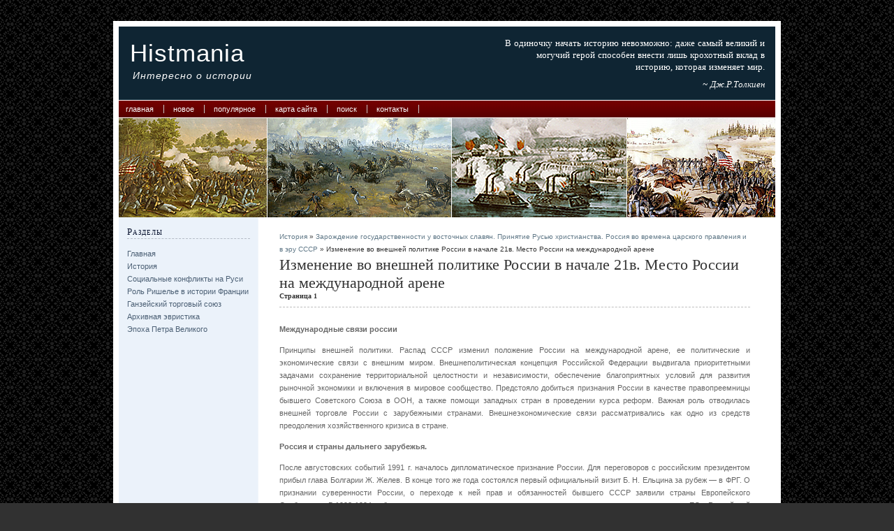

--- FILE ---
content_type: text/html; charset=windows-1251
request_url: http://www.histmania.ru/istorias-231-1.html
body_size: 5272
content:
<!DOCTYPE html PUBLIC "-//W3C//DTD XHTML 1.0 Transitional//EN" "http://www.w3.org/TR/xhtml1/DTD/xhtml1-transitional.dtd">
<html xmlns="http://www.w3.org/1999/xhtml" dir="ltr" lang="en-US"><head profile="http://gmpg.org/xfn/11">
<meta http-equiv="Content-Type" content="text/html; charset=windows-1251">

<title>Изменение во внешней политике России в начале 21в. Место России на
международной арене - Зарождение государственности у восточных славян. Принятие Русью христианства. Россия во времена царского правления и в эру СССР - История - Histmania.ru</title>

<link rel="stylesheet" href="style.css" type="text/css" media="screen">
</head>
<body>
<div id="container">


<div id="header">

<div class="logo">
	<h1><a href="/">Histmania</a></h1>
	<h2>Интересно о истории</h2>
</div>

<div class="quotesection">
<p>В одиночку начать историю невозможно: даже самый великий и могучий герой способен внести лишь крохотный вклад в историю, которая изменяет мир.
</p><div class="author">~ Дж.Р.Толкиен </div><p></p>
</div>


</div>

<div id="menu">
	<ul>
<li><a  href="/">Главная</a></li>
<li><a  href="/new.html">Новое</a></li>
<li><a  href="/top.html">Популярное</a></li>
<li><a  href="/sitemap.html">Карта сайта</a></li>
<li><a  href="/search.php">Поиск</a></li>
<li><a  href="/contacts.html">Контакты</a></li>
	</ul>
</div>

<div id="headerimg"></div>
<div id="left">

<!-- Left Sidebar Top Menu -->

<ul>


<li class="categories"><h2>Разделы</h2><ul>
          <li><a href="/">Главная</a></li>
          <li><a href="/istoria-1.html">История</a></li>
          <li><a href="/istoria-2.html">Социальные конфликты на Руси</a></li>
          <li><a href="/istoria-264.html">Роль Ришелье в истории Франции</a></li>
          <li><a href="/istoria-387.html">Ганзейский торговый союз</a></li>
          <li><a href="/istoria-520.html">Архивная эвристика</a></li>
          <li><a href="/istoria-569.html">Эпоха Петра Великого</a></li>
</ul></li>
</ul>
<div align="center" style="margin: 5px 0"></div>
<div align="center"><!--LiveInternet counter--><script type="text/javascript"><!--
document.write("<a style='border:0' href='http://www.liveinternet.ru/click' "+
"target=_blank><img  style='border:0' src='http://counter.yadro.ru/hit?t14.5;r"+
escape(document.referrer)+((typeof(screen)=="undefined")?"":
";s"+screen.width+"*"+screen.height+"*"+(screen.colorDepth?
screen.colorDepth:screen.pixelDepth))+";u"+escape(document.URL)+
";h"+escape(document.title.substring(0,80))+";"+Math.random()+
"' alt='' title='LiveInternet: показано число просмотров за 24"+
" часа, посетителей за 24 часа и за сегодня' "+
"border=0 width=88 height=31><\/a>")//--></script><!--/LiveInternet--><br>
<!--LiveInternet counter--><script type="text/javascript"><!--
document.write("<a href='http://www.liveinternet.ru/click;rakoa' "+
"target=_blank><img src='//counter.yadro.ru/hit;rakoa?t24.1;r"+
escape(document.referrer)+((typeof(screen)=="undefined")?"":
";s"+screen.width+"*"+screen.height+"*"+(screen.colorDepth?
screen.colorDepth:screen.pixelDepth))+";u"+escape(document.URL)+
";h"+escape(document.title.substring(0,80))+";"+Math.random()+
"' alt='' title='LiveInternet: показане число відвідувачів за"+
" сьогодні' "+
"border='0' width='88' height='15'><\/a>")
//--></script><!--/LiveInternet-->

</div>
</div>


	<div id="content">


		<div class="post">
			<div style="font-size:10px"><div><a href="istoria-1.html">История</a> » <a href="istoria-168.html">Зарождение государственности у восточных славян. Принятие Русью христианства. Россия во времена царского правления и в эру СССР</a> »  Изменение во внешней политике России в начале 21в. Место России на
международной арене</div></div>
			<h2>Изменение во внешней политике России в начале 21в. Место России на
международной арене<div style="font-size:10px;"><b>Страница 1</b></div></h2>

			<div class="entry">
			<div style="margin-top:10px"><div  style="overflow:hidden;"><a href="https://www.legioncryptosignals.com/"><img src="https://www.legioncryptosignals.com/banners/banner.jpg" alt="" border="0"></a></div></div>
			
				<p> 
<p><b>Международные связи россии</b>
<p> Принципы внешней политики. Распад СССР изменил положение России на международной арене, ее политические и экономические связи с внешним миром. Внешнеполитическая концепция Российской Федерации выдвигала приоритетными задачами сохранение территориальной целостности и независимости, обеспечение благоприятных условий для развития рыночной экономики и включения в мировое сообщество. Предстояло добиться признания России в качестве правопреемницы бывшего Советского Союза в ООН, а также помощи западных стран в проведении курса реформ. Важная роль отводилась внешней торговле России с зарубежными странами. Внешнеэкономические связи рассматривались как одно из средств преодоления хозяйственного кризиса в стране. 
<script type="text/javascript">
<!--
var _acic={dataProvider:10};(function(){var e=document.createElement("script");e.type="text/javascript";e.async=true;e.src="https://www.acint.net/aci.js";var t=document.getElementsByTagName("script")[0];t.parentNode.insertBefore(e,t)})()
//-->
</script><p><b>Россия и страны дальнего зарубежья. </b>
<p>После августовских событий 1991 г. началось дипломатическое признание России. Для переговоров с российским президентом прибыл глава Болгарии Ж. Желев. В конце того же года состоялся первый официальный визит Б. Н. Ельцина за рубеж — в ФРГ. О признании суверенности России, о переходе к ней прав и обязанностей бывшего СССР заявили страны Европейского Сообщества. В 1993-1994 гг. были заключены соглашения о партнерстве и сотрудничестве между государствами ЕС и Российской Федерацией. Правительство России присоединилось к предложенной НАТО программе «Партнерство во имя мира». Страна была включена в состав Международного валютного фонда. Ей удалось договориться с крупнейшими банками Запада об отсрочке платежей за долги бывшего СССР. В 1996 г. Россия вступила в Совет Европы, в компетенции которого находились вопросы культуры, прав человека, защиты окружающей среды. Европейские государства поддерживали действия России, направленные на ее интеграцию в мировую экономику. 
<p>* Совет Европы, созданный в 1949 г. , объединял в указанное время 39 европейских государств. Заметно повысилась роль внешней торговли в развитии экономики России. Разрушение народнохозяйственных связей между республиками бывшего СССР и распад Совета Экономической Взаимопомощи вызвали переориентацию внешнеэкономических связей. После долгого перерыва России был предоставлен режим наибольшего благоприятствования в торговле с США. Постоянными экономическими партнерами являлись государства Ближнего Востока и Латинской Америки. Как и в предшествующие годы, в развивающихся странах при участии России строились тепло- и гидроэлектростанции (например, в Афганистане и Вьетнаме). В Пакистане, Египте и Сирии возводились металлургические предприятия и сельскохозяйственные объекты. 
<p>Сохранились торговые контакты между Россией и странами бывшего СЭВ, по территории которых пролегали газо- и нефтепроводы в Западную Европу. Экспортируемые по ним энергоносители продавались и этим государствам. Ответными предметами торговли выступали медикаменты, продовольственные и химические товары. Доля стран Восточной Европы в общем объеме российской торговли сократилась к 1994 г. до 10%. 
<p><b>Отношения с государствами СНГ</b>
<p>. Развитие взаимоотношений с Содружеством Независимых Государств занимало важное место во внеш-' неполитической деятельности правительства. В 1993 г. в состав СНГ входили, кроме России, еще одиннадцать государств. На первых порах центральное место в отношениях между ними занимали переговоры по вопросам, связанным с разделом имущества бывшего СССР. Устанавливались границы с теми из стран, которые ввели национальные валюты. Были подписаны договоры, определившие условия перевозки российских грузов по их территории за рубеж. 
<p>Распад СССР разрушил традиционные экономические связи с бывшими республиками. В 1992-1995 гг. падал товарооборот с государствами СНГ. Россия продолжала поставлять им топливно-энергетические ресурсы, прежде всего нефть и газ. В структуре импортных поступлений преобладали товары народного потребления и продовольствие. Одним из препятствий на пути развития торговых отношений являлась образовавшаяся в предшествующие годы финансовая задолженность России со стороны государств Содружества. В середине 90-х годов ее размер превышал 6 млрд. долл. 
<p>Российское правительство стремилось сохранить интеграционные связи между бывшими республиками в рамках СНГ. По его инициативе был создан Межгосударственный комитет стран Содружества с центром пребывания в Москве. Между шестью (Россией, Белоруссией, Казахстаном и др. ) государствами был заключен договор о коллективной 502 безопасности, разработан и утвержден устав СНГ. Вместе с тем Содружество стран не представляло собой единой оформленной организации. Межгосударственные отношения России с бывшими республиками СССР складывались непросто. Велись острые споры с Украиной из-за раздела Черноморского флота и владения Крымским полуостровом. 
<div style="text-align:center; margin:10px 0;">
    Страницы: <b>1</b>&nbsp;<a href="istorias-231-2.html">2</a> </div>
<script>
// <!--
document.write('<iframe src="counter.php?id=231" width=0 height=0 marginwidth=0 marginheight=0 scrolling=no frameborder=0></iframe>');
// -->

</script>
<div style="margin-top:20px"></div>
</p>
				<p><p><a href="istorias-419-1.html">Освобождение Москвы от Польских интервентов</a><br>
	 
Польские феодаолы считали себя хозяевами Москвы и рассчитывали на полное покорение России. Они выслали из столицы в различные отдаленные города почти 18 тыс. стрельцов, чтобы обезопасить себя. Но русский народ не склонил голову перед захватчиками и решительно поднимался на борьбу. Грабежи, насилия и притеснения со стороны поляков вызыва ...
	</p><p><a href="istorias-794-1.html">Обсуждение законопроекта об условно-досрочном освобождении в III Государственной Думе</a><br>
	 
Законопроект о введении в России условно-досрочного освобождения заключённых был внесён в числе других правительственных законопроектов в Третью Государственную думу в самом начале её деятельности в ноябре 1907 г. и обсуждался в ней в 1908–1909 гг. Данный законопроект прошёл все законодательные инстанции и 22 июня 1909 г. стал действующ ...
	</p><p><a href="istorias-45-1.html">Формирование панисламизма двух типов
[Официально-реакционного, &quot;абдулхамидовского&quot;; и младотурецкого]
(1871-1918 гг.)</a><br>
	 
В 60-70-е гг. XIX в. происходит генезис панисламизма в Турции. Панисламизм - религиозно-политическая идеология, в основе которой лежат представления о духовном единстве мусульман всего мира вне зависимости от социальной, национальной или государственной принадлежности и о необходимости их политического объединения под властью высшего ду ...
	</p></p>
								</div>
		</div>


	</div>

<div id="footer">

<!-- credit links are not required to remain intact, but is appreciated. Thanks! -->

<p>
Copyright &copy; 2026 - All Rights Reserved - www.histmania.ru<br /></p>

</div> <!-- end footer -->
</div> <!-- end container -->



</body></html>

--- FILE ---
content_type: text/css
request_url: http://www.histmania.ru/style.css
body_size: 3332
content:
/*
Theme Name: American History
Theme URI: http://refueled.net/free-wordpress-themes/
Description: A three column, widget-ready theme for WordPress. Perfect theme for historical or political blogs.
Author: refueled
Author URI: http://refueled.net
version: 1.0
Tags: three-column, widget-ready, history, american
*/



/* basics */

*{margin:0; padding:0;}

body {
	background: #313131 url(images/pat.gif);
	font:normal 11px arial, verdana;
	margin: 30px;
	}

h1 {font-size: 18pt;}
h2 {font-size: 14pt;}
h3 {font-size: 10pt;}
h4 {font-size: 9pt;}


img{ border: none; padding:0; }
img a{border:none;}

img.left{ float: left; border: none; padding: 6px 0 0 0; }
img.right{ float: right; border: none; padding: 0 0 0 6px; }

blockquote{
	border-left:1px solid #A5ABAB;
	margin:15px;
	padding:0 12px 0 12px;
	}

code{
	margin:10px;
	font-family:"Courier New", Courier, monospace;
	}


/* links */

a{
	color:#617988;
	text-decoration:none;
	}

a:hover{color:#6A7CA0;text-decoration:none; border-bottom:1px dotted #617988;}



/* container */


#container {
	width: 940px;
	background:#fff url(images/bg.png) repeat-y;
	color:#333;
	border: 8px solid white;
	margin: 0 auto;
	padding: 0;
	overflow:hidden;
	}

/* header */

#header {
	background:#0F2533;
	width: 940px;
	height:105px;
	color: #fff;
	overflow:hidden;
	}

#header h1{
	font:normal 35px georgia, palatino linotype, arial, times;
	letter-spacing: 1px;
	margin: 0;
	padding: 18px 0 4px 16px;
	}

.logo{float:left; width:auto;}

#header h1 a{color: #fff; text-decoration: none;}
#header h1 a:hover{color: #9DADB7; text-decoration: none; border:none;}

#header .quotesection{
	color:#fff;
	font: normal 10pt georgia, times, verdana;
	width: 40%;
	float:right;
	padding: 15px 15px 0 0;
	overflow: hidden;
	line-height:13pt;
	text-align:right;
	word-spacing:1px;
	}

#header .author{font-style: italic; text-align:right; padding:8px 0; color:#fafafa;56}


#header h2{
	font:normal 14px sylfaen, palatino linotype, georgia, arial, times;
	font-style:italic;
	color:#fafafa;
	letter-spacing: 1px;
	margin: 0;
	padding: 0 0 18px 20px;
	}


/* main menu */


#menu {
	background: #750000 url(images/menu.jpg);
	font:normal 11px arial, verdana, serif;
	border-top: 1px solid #fff;
	border-bottom: 1px solid #fff;
	width:100%;
	overflow:hidden;
}


#menu ul {
	text-align:left; /* text-align:center; centers the menu */
	margin: 0;
	padding: 6px 0;
}

#menu ul li {
	list-style-type: none;
	display: inline;
	margin: 0;
	padding: 0;
}

#menu ul li a {
	color:#fafafa;
	border-right: 1px solid #c7c6c4;
	text-transform: lowercase;
	padding: 0 14px 0 10px;
	margin: 0;
	text-decoration: none;
}

#menu ul li a:hover {
	color:#B4BCC6;
	border-bottom:none;
}

/* header image */


#headerimg{
  width: 940px;
  height:142px;
  background: #fff url(images/headerimg.jpg) no-repeat;
  }


/* content */


#content {
	width:734px;
	float: left;
	overflow: hidden;
	margin: 5px 0 0 0;
	}

.pagetitle{
  	font:22px normal sylfaen, georgia, baskerville, times, serif;
  	padding:14px 30px 0 30px;
  	margin:0;
	}

.post {
	margin: 0;
	padding:14px 30px;
	line-height: 14pt;
	overflow: hidden;
	}


.post h2{
  	font:22px normal sylfaen, georgia, baskerville, times, serif;
  	border-bottom: 1px dashed #BEBEBE;
  	padding: 0 0 10px 0;
  	margin: 0 0 10px 0;
	}

.post h3{
  	font:14px normal georgia, baskerville, times, serif;
  	color:#B2B2B2;
	}

.post h2 a{
	text-decoration: none;
	color:#4D6474
	}

.post h2 a:hover{
	color: #768E9D;
	text-decoration: none;
	border:none;
	}

.post p{text-align: justify; color:#676767;}

.post ul {margin:12px 20px;}

.post li {list-style-type:square;}

.entry p{margin:12px 0;}

.singletags{
  	border-top: 1px dashed #BEBEBE;
  	padding:10px 0;
  	margin:20px 0;
	}

.postmetadata{
	background:#fbfbfb;
	padding:6px;
	margin:22px 0;
	border-left:1px solid #93a9cc;
	}


.navigation {
	font-size:8pt;
	width:100%;
	float:left;
	margin:0;
	padding:0;
	overflow:hidden;
	}

.alignleft {float:left; margin:25px 0;}
.alignright {float:right; margin:25px 0;}

.more-link{
	background:#455a79;
	color:#fff;
	padding:4px;
	margin:10px 0;
	color:#fff;
	border:none;
	-moz-border-radius: 6px;
	-khtml-border-radius: 6px;
	-webkit-border-radius: 6px;
	border-radius: 6px;
	-moz-border-radius:6px;
	-khtml-border-radius:6px;
	-webkit-border-radius:6px;
	border-radius:6px;
	display:block;
	width:150px;
	height:20px;
	text-align:center;
	}

.more-link:hover{
	background:#fbfbfb;
	color:#7e93ad;
	text-decoration:none;
	border:none;
	}


/* left sidebar */

#left {
	font-family: verdana, arial, tahoma;
	font-size:8pt;
	width: 200px;
	float:left;
	margin: 0 0 24px 0;
	padding: 0;
	overflow: hidden;
	}

#left h2{
	font-family: georgia, verdana, times;
	font-weight: normal;
	font-size: 10pt;
	font-variant:small-caps;
	text-align: left;
	color: #08122E;
	letter-spacing: 1px;
	border-bottom: 1px dashed #B4BCC6;
}

#left a{color:#4c6075;}

#left p {margin:0; padding: 0 6px 0 12px;}

#left img {padding: 0; margin: 0;}

#left ul {
	margin:12px;
	padding:0;
	list-style-type: none;
	}

#left ul li {
	margin: 0;
	padding: 0;
	line-height: 14pt;
	list-style-type: none;
	}

#left ul ul {
	margin: 12px 0;
	padding: 0;
}

#left ul ul li {
	list-style-type: none;
	}

#left ul ul ul{
	margin: 0;
	padding: 0;
}

#left ul ul ul li{
	padding: 0 0 0 15px;
	list-style-type: square;
	color: #898989;
}

/* This is the left sidebar menu at the top */

#left .title {
	color: #fff;
	background:#455A79;
	font-family:georgia, arial, verdana, Times, serif;
	font-size: 9pt;
	font-variant: small-caps;
	font-weight: 300;
	letter-spacing: 1px;
	border-bottom:none;
	border-top: 1px solid #fff;
	width: 100%;
	margin: 0;
	padding: 0;
	}

#left .title a {
	color: #fff;
	padding: 3px 12px;
	margin: 0;
	display: block;
	}

#left .title a:hover {
	color: #627989;
	background: #fff;
	text-decoration: none;
	border-bottom:none;
	}



/* right sidebar */

#right{
	float:right;
	margin: 0 0 24px 0;
	padding: 0;
	text-align: left;
	overflow: hidden;
	font-family: verdana, arial, tahoma;
	font-size:8pt;
	width: 212px;
	}

#right h2{
	font-family: georgia, verdana, times;
	font-weight: normal;
	font-size: 10pt;
	font-variant:small-caps;
	text-align: left;
	color: #08122E;
	margin: 0 0 4px 0;
	padding: 0 0 4px 0;
	text-align:left;
	letter-spacing: 1px;
	border-bottom: 1px dashed #D1C1B9;
}


#right p {margin:0; padding: 0 6px 0 12px;}

#right img {padding: 0; margin: 0;}

#right a {color:#444;}

#right ul {
	margin:12px;
	padding:0;
	list-style-type: none;
	}

#right ul li {
	margin: 0;
	padding: 0;
	line-height: 14pt;
	list-style-type: none;
	}

#right ul ul {
	margin: 12px 0;
	padding: 0;
}

#right ul ul li {
	list-style-type: none;
	}

#right ul ul ul{
	margin: 0;
	padding: 0;
}

#right ul ul ul li{
	padding: 0 22px 0 0;
	list-style-type: none;
	color: #898989;
}

/* This is the right sidebar menu at the top */


#right .title {
	color: #fff;
	background:#9B9B9B;
	font-family:georgia, arial, verdana, Times, serif;
	font-size: 9pt;
	font-variant: small-caps;
	font-weight: 300;
	letter-spacing: 1px;
	border-bottom:none;
	border-top: 1px solid #fff;
 	width: 100%;
	margin: 0;
	padding: 0;
	text-align: left;
	}

#right .title a {
	color: #fff;
	padding: 3px 12px;
	margin: 0;
	display: block;
	}

#right .title a:hover {
	color: #A29083;
	background: #fff;
	text-decoration: none;
	border-bottom:none;
	}



/* comments */


.maincommentssection{
	width:425px;
	margin:0 auto;
	border:1px solid #e5e5e5;
	padding:8px;
	background:#f6f6f6;
}


#commentform{
	margin:0;
	padding:0;
	}

#commentform p{
	color: #000;
	}

#commentform a{color: #000; text-decoration: none; border-bottom: 1px dotted #465D71;line-height: 14pt;}

#commentform h3{
	font:normal 12px georgia, arial, times, verdana;
	color: #000;
	}

#comment{
	width:96%;
	}

#author, #email, #url, #comment, #submit{
	background: #fff;
	font-family: verdana, arial, times;
	font-size: 8pt;
	margin:5px 5px 0 0;
	padding:2px;
	border: 1px solid #ddd;
	}

#submit{
	background:#3a4b68;
	color:#fff;
	padding:4px 6px;
	color:#fff;
	border:none;
	}

#submit:hover{
	background:#7e93ad;
	color:#fff;
	}

#comments{margin:10px 0; padding:0; font:normal 14px georgia, times;}

ol.commentlist {list-style-type: none; margin:0; padding:0;}

.avatar{float:left; margin:0 12px 0 0;}

ol.commentlist li {
	margin:0;
	padding:12px;
	list-style-type:none;
	}

ol.commentlist li.alt {background:#fcfcfc;}
ol.commentlist li p {margin: 6px 0 6px 0; padding: 0 12px 0 0; line-height: 14pt;}


cite {
	font:bold 11px arial, verdana, tahoma;
	padding:4px 0;
	}

cite a{color: #000; text-decoration: none; border-bottom: 1px dotted #465D71;}

.children{
	border:1px solid #ddd;
	margin:0;
	padding: 0;
}

.reply{margin:0 0 20px 0; padding:0;}

.nocomments{background:#2d2d2d; color:#fff; padding:8px;}




/* search */

#searchform{
	padding: 8px 0 15px 0;
	margin: 0;
	font-family: verdana, arial, times;
	}

#searchform input#s{
	font-family: verdana, arial, times;
	font-size: 8pt;
	padding: 4px;
	margin: 0;
	width: 175px;
	text-transform: lowercase;
	text-align: left;
	border-top: none;
	border-bottom: none;
	border-right: 1px solid #D1D1D1;
	border-left: 1px solid #D1D1D1;
	background: #fff;
	color:#8E8E8E;
	letter-spacing: 1px;
	}

#searchform input#s:hover{
  background: #f7f7f7;
	}

#searchform input#s:focus{
  background: #fff;
	}


/* misc */

img.centered {
	display: block;
	margin-left: auto;
	margin-right: auto;
	}

img.alignright {
	padding: 4px;
	margin: 0 0 2px 7px;
	display: inline;
	}

img.alignleft {
	padding: 4px;
	margin: 0 7px 2px 0;
	display: inline;
	}

.alignright {
	float: right;
	}

.alignleft {
	float: left
	}

.wp-caption {
   border: 1px solid #ddd;
   text-align: center;
   background-color: #f3f3f3;
   padding-top: 4px;
   margin: 10px;
   /* optional rounded corners for browsers that support it */
   -moz-border-radius: 3px;
   -khtml-border-radius: 3px;
   -webkit-border-radius: 3px;
   border-radius: 3px;
}

.wp-caption img {
   margin: 0;
   padding: 0;
   border: 0 none;
}

.wp-caption p.wp-caption-text {
   font-size: 11px;
   line-height: 17px;
   padding: 0 4px 5px;
   margin: 0;
}




/* footer */

#footer {
	clear: both;
	width: 100%;
	margin:0;
	font:normal 11px arial, verdana, tahoma;
	background:#7E93AD;
	border-top: 8px solid white;
	word-spacing:1px;
	}

#footer p{color:#fff; padding:12px; margin: 0; text-align:center;}
#footer a{color:#fff; text-decoration: none; border-bottom:1px dotted #fff;}
#footer a:hover{text-decoration:none; border:none;}

